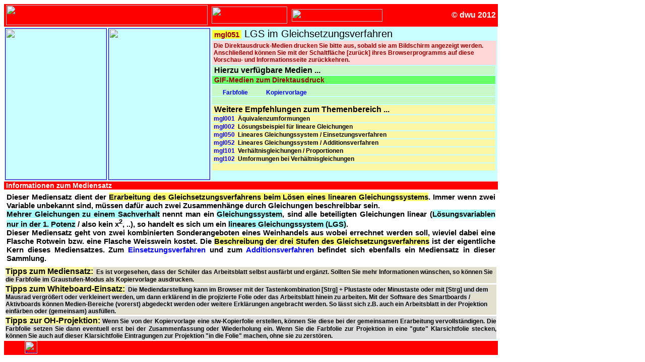

--- FILE ---
content_type: text/html
request_url: https://www.dwu-unterrichtsmaterialien.de/mgl051vs.htm
body_size: 8242
content:
<!DOCTYPE html PUBLIC "-//W3C//DTD HTML 4.0 Transitional//EN">
<html>
<head>
<meta http-equiv="content-type" content="text/html; charset=utf-8">
<meta http-equiv="keywords" content="linear, Gleichung, Gleichungssystem, LGS, Gleichsetzung, Gleichsetzungsverfahren, Arbeitsblatt, Mathematik, dwu">
<meta http-equiv="author" content="Dieter Welz">
<meta http-equiv="language" content="de">
<meta http-equiv="organization" content="dwu-Unterrichtsmaterialien">
<meta name="Author" content="Dieter Welz">
<title>mgl051 - LGS im Gleichsetzungsverfahren</title>
<link rel="shortcut icon" href="dwuicon.ico">
<base target="_top">
<script language="JavaScript" type="text/javascript">
  function NeuFenster()
  {
   InfoFenster =
   window.open("hilfe-nav.htm", "Zweitfenster", "width=300,height=200");
   InfoFenster.focus();
  }
</script>
<link href="dwu.css" rel="stylesheet" type="text/css">
<style type="text/css">
<!--
a:link {
	color: #0000FF;
	text-decoration: none;
}
a:visited {
	text-decoration: none;
	color: #003300;
}
a:hover {
	text-decoration: underline;
	color: #FF0000;
}
a:active {
	text-decoration: none;
	color: #FF0000;
}
-->
</style></head>
<body background="symbol/hgd-math.gif">
<a name="Top"></a>
<table width="980" cellspacing="0" cellpadding="0" border="0">
<tbody>
<tr>
<td colspan="2" class="tt0phy">
<table width="100%" cellspacing="0" cellpadding="0" border="0">
<tbody>
<tr>
  <td class="tt1math" width="40%"><a href="uma.htm"><img src="symbol/umalogo1.gif" alt="" hspace="4" height="40" width="400" vspace="2" border="0"></a></td>
  <td class="tt1math" width="8%"><img src="symbol/lab-mat.gif" alt="" hspace="4" height="34" width="150"></td>
<td class="tt1math" width="41%"><img src="symbol/lab-navi.gif" alt="" usemap="#Navibuttons" ismap="ismap" hspace="5" height="25" width="180" vspace="10" border="0"> <map name="Navibuttons">
<area shape="rect" coords="0,2,31,25" href="uma.htm">
<area shape="rect" coords="37,-4,69,19" href="umamgl.htm">
<area shape="rect" coords="72,1,103,23" href="umamaz.htm">
<area shape="rect" coords="146,0,181,23" href="javascript:NeuFenster()">
<area shape="rect" coords="108,0,138,22" href="#Info"></map></td>
<td class="tt1math" width="11%" nowrap="nowrap" align="right">© dwu 2012&nbsp;</td>
</tr>
</tbody></table>
</td>
</tr>
<tr>
<td colspan="2" class="tt2sw">
<table width="100%" cellspacing="1" cellpadding="0" border="0">
<tbody>
<tr valign="top">
<td class="hfphy1">
<p><a href="depot/mgl051f.gif"><img src="vsdep/mgl051fv.gif" alt="" hspace="1" height="300" width="200" vspace="1" border="1"></a></p>
</td>
<td class="hfphy1">
<p><a href="depot/mgl051k.gif"><img src="vsdep/mgl051kv.gif" alt="" hspace="1" height="300" width="200" vspace="1" border="1"></a></p>
</td>
<td rowspan="3" class="hfphy1">
<table width="100%" cellspacing="2" cellpadding="0" border="0">
<tbody>
<tr>
<td colspan="2" class="sg20"><span class="tt1mark">&nbsp;mgl051&nbsp;</span> LGS im Gleichsetzungsverfahren</td>
</tr>
<tr>
<td colspan="2" class="tt3hinweis">
<table width="100%" cellspacing="3" cellpadding="0" border="0">
<tbody>
<tr>
<td class="tt3hinweis">Die Direktausdruck-Medien drucken Sie bitte aus, sobald sie am Bildschirm angezeigt werden. Anschließend können Sie mit der Schaltfläche [zurück] ihres Browserprogramms auf diese Vorschau- und Informationsseite zurückkehren.</td>
</tr>
</tbody></table>
</td>
</tr>
<tr>
<td class="hfinfo1gn">&nbsp;Hierzu verfügbare Medien ...</td>
</tr>
<tr valign="top">
<td class="tt2hinweis">&nbsp;GIF-Medien zum Direktausdruck</td>
</tr>
<tr>
<td class="hfinfo2gn"><a href="depot/mgl051f.gif"><img src="symbol/symb-f.gif" alt="" hspace="3" height="19" width="15" border="0">Farbfolie</a>&nbsp;&nbsp;&nbsp;&nbsp;&nbsp;<a href="depot/mgl051k.gif"><img src="symbol/symb-k.gif" alt="" hspace="3" height="19" width="15" border="0">Kopiervorlage</a></td>
</tr>
<tr>
<td class="hfinfo2gn">&nbsp;</td>
</tr>
<tr>
<td class="hfinfo1gb">&nbsp;Weitere Empfehlungen zum Themenbereich ...</td>
</tr>
<tr>
<td class="hfinfo2gb">&nbsp;<a href="mgl001vs.htm">mgl001</a>&nbsp;&nbsp;Äquivalenzumformungen</td>
</tr>
<tr>
<td class="hfinfo2gb">&nbsp;<a href="mgl002vs.htm">mgl002</a>&nbsp;&nbsp;Lösungsbeispiel für lineare Gleichungen</td>
</tr>
<tr>
<td class="hfinfo2gb">&nbsp;<a href="mgl050vs.htm">mgl050</a>&nbsp;&nbsp;Lineares Gleichungssystem / Einsetzungsverfahren</td>
</tr>
<tr>
<td class="hfinfo2gb">&nbsp;<a href="mgl052vs.htm">mgl052</a>&nbsp;&nbsp;Lineares Gleichungssystem / Additionsverfahren</td>
</tr>
<tr>
<td class="hfinfo2gb">&nbsp;<a href="mgl101vs.htm">mgl101</a>&nbsp;&nbsp;Verhältnisgleichungen / Proportionen</td>
</tr>
<tr>
<td class="hfinfo2gb">&nbsp;<a href="mgl102vs.htm">mgl102</a>&nbsp;&nbsp;Umformungen bei Verhältnisgleichungen</td>
</tr>
<tr>
  <td class="hfinfo2gb">&nbsp;</td>
</tr>
</tbody></table>
</td>
</tr>
</tbody></table>
</td>
</tr>
<tr>
<td colspan="2" class="tt2math"><a name="Info"></a>&nbsp;Informationen zum Mediensatz</td>
</tr>
<tr>
<td colspan="2" class="t1fbs">
<table width="100%" cellspacing="5" cellpadding="0" border="0">
<tbody>
<tr>
<td class="t1fbs">
<p>Dieser Mediensatz dient der <span class="tmarkgb">Erarbeitung des Gleichsetzungsverfahrens beim Lösen eines linearen Gleichungssystems</span>. Immer wenn zwei Variable unbekannt sind, müssen dafür auch zwei Zusammenhänge durch Gleichungen beschreibbar sein.
<br>
<span class="tmarkbl">Mehrer Gleichungen zu einem Sachverhalt</span> nennt man ein <span class="tmarkbl">Gleichungssystem</span>, sind alle beteiligten Gleichungen linear (<span class="tmarkbl">Lösungsvariablen nur in der 1.&nbsp;Potenz</span> / also kein x<sup>2</sup>, ..), so handelt es sich um ein <span class="tmarkbl">lineares Gleichungssystem (LGS)</span>.
<br>
Dieser Mediensatz geht von zwei kombinierten Sonderangeboten eines Weinhandels aus wobei errechnet werden soll, wieviel dabei eine Flasche Rotwein bzw. eine Flasche Weisswein kostet.

Die <span class="tmarkgb">Beschreibung der drei Stufen des Gleichsetzungsverfahrens</span> ist der eigentliche Kern dieses Mediensatzes. Zum <a href="mgl050vs.htm">Einsetzungsverfahren</a> und zum <a href="mgl052vs.htm">Additionsverfahren</a> befindet sich ebenfalls ein Mediensatz in dieser Sammlung.</p>
</td>
</tr>
</tbody></table>
</td>
</tr>
<tr>
<td colspan="2" class="tt2sw">
<table width="100%" cellspacing="3" cellpadding="0" border="0">
<tbody>
<tr>
<td class="tt2sg"><span class="hfinfo1gb">Tipps zum Mediensatz:</span> &nbsp;Es ist vorgesehen, dass der Schüler das Arbeitsblatt selbst ausfärbt und ergänzt. Sollten Sie mehr Informationen wünschen, so können Sie die Farbfolie im Graustufen-Modus als Kopiervorlage ausdrucken.</td>
</tr>
<tr>
  <td class="tt2sg"><span class="t2sgbs"><span class="hfinfo1gb">Tipps zum Whiteboard-Einsatz:</span> &nbsp;Die Mediendarstellung kann im Browser mit der Tastenkombination [Strg]&nbsp;+&nbsp;Plustaste oder Minustaste oder mit [Strg] und dem Mausrad vergrößert oder verkleinert werden, um dann erklärend in die projizierte Folie oder das Arbeitsblatt hinein zu arbeiten. Mit der Software des Smartboards / Aktivboards können Medien-Bereiche (vorerst) abgedeckt werden oder weitere Erklärungen angebracht werden. So lässt sich z.B. auch ein Arbeitsblatt in der Projektion einfärben oder (gemeinsam) ausfüllen.</span></td>
</tr>
<tr>
<td class="t2sgbs"><span class="hfinfo1gb">Tipps zur OH-Projektion:</span> Wenn Sie von der Kopiervorlage eine s/w-Kopierfolie erstellen, können Sie diese bei der gemeinsamen Erarbeitung vervollständigen. Die Farbfolie setzen Sie dann eventuell erst bei der Zusammenfassung oder Wiederholung ein. Wenn Sie die Farbfolie zur Projektion in eine "gute" Klarsichtfolie stecken, können Sie auch auf dieser Klarsichtfolie Eintragungen zur Projektion "in die Folie" machen, ohne sie zu zerstören.</td>
</tr>
</tbody></table>
</td>
</tr>
<tr>
<td class="tt2math"><a href="#Top"><img src="symbol/lab-top2.gif" alt="" hspace="3" height="13" width="23" vspace="1" border="0"></a> &nbsp;
<a href="codaim.htm"><img src="symbol/listenfuss-codaim.gif" alt="Impressum-Datenschutz" title="Impressum-Datenschutz" style="width: auto; height: 25px;"></a>
</td>
<td class="tt2math" align="right"><a href="#Top"><img src="symbol/lab-top2.gif" alt="" hspace="3" height="13" width="23" vspace="1" border="0"></a></td>
</tr>
</tbody></table>
</body></html>

--- FILE ---
content_type: text/css
request_url: https://www.dwu-unterrichtsmaterialien.de/dwu.css
body_size: 6553
content:
h1,h2,h3,h4,p,ul,ol,li,div,td,th,adress,nobr,b,i {
	font-family: Arial, Helvetica, sans-serif;
}
h1 {
	font-size: 26px;
	margin-bottom: 1px;
	margin-top: 10px;
}
h2 {
	font-size: 21px;
	margin-bottom: 1px;
	margin-top: 10px;
}
h3 {
	font-size: 18px;
	margin-bottom: 1px;
	margin-top: 10px;
}
p {
	margin-bottom: 1px;
	margin-top: 1px;
}
.tt2sw {
	font-size: 12px;
	font-weight: bold;
	background-color: #FFFFFF;
	color: #000000;
}
.tt2sg {
	font-size: 12px;
	font-weight: bold;
	background-color: #E2DFCF;
	color: #000000;
}
.tt0phy {
	font-size: 20px;
	font-weight: bold;
	background-color: #425CFD;
	color: #FFFFFF;
}.tt1phy {
	font-size: 16px;
	font-weight: bold;
	background-color: #425CFD;
	color: #FFFFFF;
}
.tt2phy {
	font-size: 14px;
	font-weight: bold;
	background-color: #425CFD;
	color: #FFFFFF;
}

.tt3phy {
	font-size: 12px;
	font-weight: bold;
	background-color: #425CFD;
	color: #FFFFFF;
}

.tt3infos {
	font-size: 13px;
	font-weight: bold;
	background-color: #008000;
	color: #FFFFFF;
}
.tt2demo {
	font-size: 14px;
	font-weight: bold;
	background-color: #FFBB77;
	color: #000000;
}
.tt1math {
	font-size: 16px;
	font-weight: bold;
	background-color: #FF0000;
	color: #FFFFFF;
}
.tt2math {

	font-size: 14px;
	font-weight: bold;
	background-color: #FF0000;
	color: #FFFFFF;
}
.tt3math {
	font-size: 12px;
	font-weight: bold;
	background-color: #FF0000;
	color: #FFFFFF;
}
.tt2anim {
	font-size: 12px;
	font-weight: bold;
	background-color: #CCFDBB;
	color: #770000;
}
.tt2elearn {
	font-size: 12px;
	font-weight: bold;
	background-color: #FFCF9F;
	color: #000066;
}
.tt2tkalk {
	font-size: 12px;
	font-weight: bold;
	background-color: #FEF1A9;
	color: #000066;
}
.tt2clips {
	font-size: 12px;
	font-weight: bold;
	background-color: #CFC296;
	color: #000066;
}
.hfphy1 {
	background-color: #CAFFFF;
	font-size: 12px;
	font-weight: bold;
	color: #000000;
}
.hfphy2 {
	background-color: #78DDFE;
	font-size: 12px;
	font-weight: bold;
	color: #000000;
}
.hfmath1 {
	background-color: #FEC5BC;
	font-size: 12px;
	font-weight: bold;
	color: #000000;
}
.hfmath2 {
	background-color: #FE9383;
	font-size: 12px;
	font-weight: bold;
	color: #000000;
}
.hfkopf {
	background-color: #67C7F7;
	color: #000000;
	font-size: 12px;
	font-weight: bold;
}
.hfkopf2 {
	background-color: #AA0000;
	color: #FFFF00;
	font-size: 12px;
	font-weight: bold;
}
.hfkopf3 {
	background-color: #4FA7FF;
	color: #FFFFFF;
	font-size: 12px;
	font-weight: bold;
	font-style: normal;
	font-variant: normal;
}.hfinfo2gb {
	background-color: #FBF7A4;
	font-size: 12px;
	font-weight: bold;
	color: #000000;
}
.hfinfo2gn {
	background-color: #C9F8C8;
	font-size: 12px;
	font-weight: bold;
	color: #000000;
}
.t2f {
	font-size: 12px;
	font-weight: bold;
}
.t1f {
	font-size: 14px;
	font-weight: bold;
}
.t1fk {
	font-size: 14px;
	font-weight: bold;
	font-style: italic;
}
.t2fk {
	font-size: 12px;
	font-weight: bold;
	font-style: italic;
}
.t2fbs {
	font-size: 12px;
	font-weight: bold;
	text-align: justify;
	background-color: #FFFFFF;
}
.t1fbs {
	font-size: 15px;
	font-weight: bold;
	text-align: justify;
	background-color: #FFFFFF;
}
.tttmath {



	font-size: 25px;
	font-weight: bold;
	background-color: #FF0000;
	color: #FFFFFF;
}
.tt2hinweis {


	font-size: 14px;
	font-weight: bold;
	background-color: #66FF66;
	color: #990000;
}
.tttphy {
	font-size: 25px;
	font-weight: bold;
	background-color: #425CFD;
	color: #FFFFFF;
}
.tt3hinweis {
	font-size: 12px;
	font-weight: bold;
	background-color: #FFD7D7;
	color: #990000;
}
.sg20 {
	font-size: 20px;
}

.tttdemo {
	font-size: 25px;
	font-weight: bold;
	background-color: #FF9D3C;
	color: #000000;
}

.tt2mark {
	font-size: 12px;
	font-weight: bold;
	background-color: #FFFF33;
	color: #990000;
}
.tt1mark {
	font-size: 15px;
	font-weight: bold;
	background-color: #FFFF33;
	color: #990000;
}
.sg15 {
	font-size: 15px;
	font-style: normal;
	font-weight: bold;
	font-family: Arial, Helvetica, sans-serif;
}
.sg15-Liste {
	font-size: 15px;
	font-style: normal;
	font-weight: bold;
	font-family: Arial, Helvetica, sans-serif;
	line-height: 19.4px;
}
.sg15-m {
	font-size: 15px;
	font-style: normal;
	font-weight: bold;
	background-color: #FDCCDB;
}
.sg15-ph {
	font-size: 15px;
	font-style: normal;
	font-weight: bold;
	background-color: #D0EDFD;
}
.hfinfo1gb {

	background-color: #FBF7A4;
	font-size: 16px;
	font-weight: bold;
	color: #000000;
}
.hfinfo1gn {
	background-color: #C9F8C8;
	font-size: 16px;
	font-weight: bold;
	color: #000000;
}
.t2sgbs {
	font-size: 12px;
	font-weight: bold;
	background-color: #dddddd;
	text-align: justify;
}
.t2swbs {

	font-size: 12px;
	font-weight: bold;
	background-color: #FFFFFF;
	text-align: justify;
}
.ttta-z {
	background-color: #CEC5A8;
	font-size: 20px;
	font-weight: bold;
	color: #000000;
}
.ht1rt {
	background-color: #FAE4A5;
	font-size: 20px;
	font-weight: bold;
	color: #E60000;
	font-style: normal;
	bottom: 50px;
	page-break-after: always;
}
.ht2rt {
	background-color: #FAE4A5;
	font-size: 16px;
	font-weight: bold;
	color: #E60000;
	font-style: normal;
	bottom: 50px;
	page-break-after: always;
	font-family: Arial, Helvetica, sans-serif;
}
.sg18 {
	font-size: 18px;
	font-style: normal;
	font-weight: bold;
}
.hit2 {
	background-color: #FFFFD7;
	font-size: 12px;
	font-weight: bold;
	color: #000000;
}
.hit1 {
	background-color: #FFFFD7;
	font-size: 15px;
	font-weight: bold;
	color: #000000;
}
.sg11 {
	font-size: 11px;
	font-style: normal;
	font-weight: bold;
}
.sg12 {
	font-size: 12px;
	font-style: normal;
	font-weight: bold;
}
.sg14 {
	font-size: 14px;
	font-style: normal;
	font-weight: bold;
}
.ani1w {
	font-size: 15px;
	font-weight: bold;
	background-color: #004200;
	color: #FFFFFF;
}
.ani1rt {
	font-size: 15px;
	font-weight: bold;
	background-color: #004200;
	color: #FF9595;
}
.ani1cy {
	font-size: 15px;
	font-weight: bold;
	background-color: #004200;
	color: #00FFFF;
}
.ani2wbs {
	font-size: 13px;
	font-weight: bold;
	background-color: #004200;
	color: #FFFFFF;
	text-align: left;
}
.ani2rt {
	font-size: 13px;
	font-weight: bold;
	background-color: #004200;
	color: #FF9797;
}
.ani2cy {
	font-size: 13px;
	font-weight: bold;
	background-color: #004200;
	color: #00FFFF;
}
.tmarkgb {
	font-weight: bold;
	background-color: #FFFF75;
	color: #000000;
}
.tmarkor {
	font-weight: bold;
	background-color: #FFB08A;
	color: #000000;
}
.tmarkbl {
	font-weight: bold;
	background-color: #aaffff;
	color: #000000;
}
.tmarkgn {
	font-weight: bold;
	background-color: #97FF97;
	color: #000000;
}
.tmarkrt {
	font-weight: bold;
	background-color: #FDAABF;
	color: #000000;
}
.tt2-hilfe {
	font-size: 14px;
	font-family: Arial, Helvetica, sans-serif;
	color: #FFFFCC;
	background-color: #800000;
	font-weight: bold;
}
